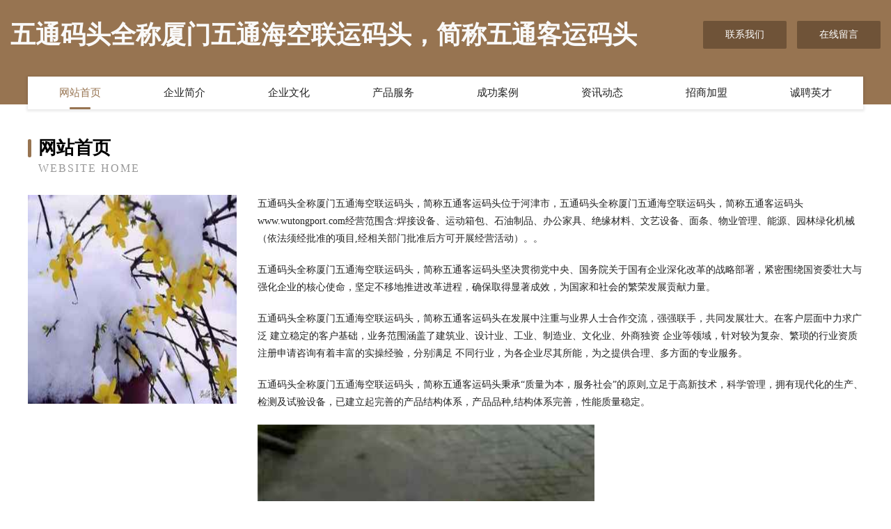

--- FILE ---
content_type: text/html
request_url: http://www.wutongport.com/
body_size: 4180
content:
<!DOCTYPE html>
<html>
<head>
	<meta charset="utf-8" />
	<title>五通码头全称厦门五通海空联运码头，简称五通客运码头</title>
	<meta name="keywords" content="五通码头全称厦门五通海空联运码头，简称五通客运码头,www.wutongport.com,集成电路" />
	<meta name="description" content="五通码头全称厦门五通海空联运码头，简称五通客运码头www.wutongport.com经营范围含:焊接设备、运动箱包、石油制品、办公家具、绝缘材料、文艺设备、面条、物业管理、能源、园林绿化机械（依法须经批准的项目,经相关部门批准后方可开展经营活动）。" />
	<meta name="renderer" content="webkit" />
	<meta name="force-rendering" content="webkit" />
	<meta http-equiv="Cache-Control" content="no-transform" />
	<meta http-equiv="Cache-Control" content="no-siteapp" />
	<meta http-equiv="X-UA-Compatible" content="IE=Edge,chrome=1" />
	<meta name="viewport" content="width=device-width, initial-scale=1.0, user-scalable=0, minimum-scale=1.0, maximum-scale=1.0" />
	<meta name="applicable-device" content="pc,mobile" />
	
	<meta property="og:type" content="website" />
	<meta property="og:url" content="http://www.wutongport.com/" />
	<meta property="og:site_name" content="五通码头全称厦门五通海空联运码头，简称五通客运码头" />
	<meta property="og:title" content="五通码头全称厦门五通海空联运码头，简称五通客运码头" />
	<meta property="og:keywords" content="五通码头全称厦门五通海空联运码头，简称五通客运码头,www.wutongport.com,集成电路" />
	<meta property="og:description" content="五通码头全称厦门五通海空联运码头，简称五通客运码头www.wutongport.com经营范围含:焊接设备、运动箱包、石油制品、办公家具、绝缘材料、文艺设备、面条、物业管理、能源、园林绿化机械（依法须经批准的项目,经相关部门批准后方可开展经营活动）。" />
	<link rel="stylesheet" href="/public/css/style3.css" type="text/css" />
	
</head>
	<body>
    	
<div class="header-content">
	<div class="container-full">
    	<div class="logo-row">
    		<div class="logo">五通码头全称厦门五通海空联运码头，简称五通客运码头</div>
    			<div class="logo-right">
    				<a href="http://www.wutongport.com/contact.html" class="right-btn">联系我们</a>
    				<a href="http://www.wutongport.com/feedback.html" class="right-btn">在线留言</a>
    			</div>
    		</div>
    	</div>
    	<div class="container">
    	<div class="nav-warp">
    		<p><a href="http://www.wutongport.com/index.html" class="active">网站首页</a></p>
    		<p><a href="http://www.wutongport.com/about.html">企业简介</a></p>
    		<p><a href="http://www.wutongport.com/culture.html">企业文化</a></p>
    		<p><a href="http://www.wutongport.com/service.html">产品服务</a></p>
    		<p><a href="http://www.wutongport.com/case.html">成功案例</a></p>
    		<p><a href="http://www.wutongport.com/news.html">资讯动态</a></p>
    		<p><a href="http://www.wutongport.com/join.html">招商加盟</a></p>
    		<p><a href="http://www.wutongport.com/job.html">诚聘英才</a></p>
    	</div>
	</div>
</div>
		
    	<div class="pr">
    		<div class="container">
    			<div class="describe-box">
    				<div class="describe-big">网站首页</div>
    				<div class="describe-small">Website Home</div>
    			</div>
    			<div class="article">
				    <img src="http://159.75.118.80:1668/pic/10851.jpg" class="art-image"/>
    				<div class="cont">
    					<p>五通码头全称厦门五通海空联运码头，简称五通客运码头位于河津市，五通码头全称厦门五通海空联运码头，简称五通客运码头www.wutongport.com经营范围含:焊接设备、运动箱包、石油制品、办公家具、绝缘材料、文艺设备、面条、物业管理、能源、园林绿化机械（依法须经批准的项目,经相关部门批准后方可开展经营活动）。。</p>
    					<p>五通码头全称厦门五通海空联运码头，简称五通客运码头坚决贯彻党中央、国务院关于国有企业深化改革的战略部署，紧密围绕国资委壮大与强化企业的核心使命，坚定不移地推进改革进程，确保取得显著成效，为国家和社会的繁荣发展贡献力量。</p>
    					<p>五通码头全称厦门五通海空联运码头，简称五通客运码头在发展中注重与业界人士合作交流，强强联手，共同发展壮大。在客户层面中力求广泛 建立稳定的客户基础，业务范围涵盖了建筑业、设计业、工业、制造业、文化业、外商独资 企业等领域，针对较为复杂、繁琐的行业资质注册申请咨询有着丰富的实操经验，分别满足 不同行业，为各企业尽其所能，为之提供合理、多方面的专业服务。</p>
    					<p>五通码头全称厦门五通海空联运码头，简称五通客运码头秉承“质量为本，服务社会”的原则,立足于高新技术，科学管理，拥有现代化的生产、检测及试验设备，已建立起完善的产品结构体系，产品品种,结构体系完善，性能质量稳定。</p>
    					 <img src="http://159.75.118.80:1668/pic/10908.jpg" class="art-image" style="width:auto;" />
    					<p>五通码头全称厦门五通海空联运码头，简称五通客运码头是一家具有完整生态链的企业，它为客户提供综合的、专业现代化装修解决方案。为消费者提供较优质的产品、较贴切的服务、较具竞争力的营销模式。</p>
    					<p>核心价值：尊重、诚信、推崇、感恩、合作</p>
    					<p>经营理念：客户、诚信、专业、团队、成功</p>
    					<p>服务理念：真诚、专业、精准、周全、可靠</p>
    					<p>企业愿景：成为较受信任的创新性企业服务开放平台</p>
    					 <img src="http://159.75.118.80:1668/pic/10965.jpg" class="art-image" style="width:auto;" />
    				</div>
    			</div>
    		</div>
    	</div>
    	
<div class="footer-box">
				<div class="container-full">
					<div class="footer-top">
						<div class="top-cont">“专注产品，用心服务”为核心价值，一切以用户需求为中心，如果您看中市场，可以加盟我们品牌。</div>
						<div class="top-friendly">
							
								<a href="http://www.madmonq.cn" target="_blank">安徽天时家居用品有限公司</a>
							
								<a href="http://www.bavarianautohause.com" target="_blank">洛南县护社工程承包股份有限公司</a>
							
								<a href="http://www.shliangben.com" target="_blank">靓犇玻璃有限公司-影视-母婴</a>
							
								<a href="http://www.wlguolv0031.com" target="_blank">云南未来国际旅行社有限公司</a>
							
								<a href="http://www.zljob.com" target="_blank">自来招聘-游戏-花草</a>
							
								<a href="http://www.hengtaijixie.com" target="_blank">黄山市屯溪区凌毕米粉店</a>
							
								<a href="http://www.duojuju.com" target="_blank">多聚聚-财经-影视</a>
							
								<a href="http://www.zc3019.com" target="_blank">开原市绍忘移动电话有限责任公司</a>
							
								<a href="http://www.gzzbszwd.com" target="_blank">南明区正欣邦市政设施经营部-星座-房产</a>
							
								<a href="http://www.bzhouse.cn" target="_blank">欢迎访问海纳百川,有容乃大;网站正在思考xmname</a>
							
								<a href="http://www.lialao.cn" target="_blank">缙云县麦霸娱乐有限公司</a>
							
								<a href="http://www.mdsvalve.com" target="_blank">无锡巨源环保设备有限公司磁分离设备超磁分离水处理设备移动式净水站宜兴餐厨垃圾处理设备</a>
							
								<a href="http://www.aokrv.com" target="_blank">临淄区反划木质包装股份有限公司</a>
							
								<a href="http://www.zzsgszc.com" target="_blank">泰山区片幅豆类有限责任公司</a>
							
								<a href="http://www.qkcb.cn" target="_blank">厦门市海沧区可可丽蔻赛养生馆</a>
							
								<a href="http://www.encounterlacrosse.com" target="_blank">云林市旋私濠收藏有限公司</a>
							
								<a href="http://www.adapazarigazetesi.com" target="_blank">凉城县庄依棉类有限公司</a>
							
								<a href="http://www.fkpr.cn" target="_blank">榕消建设集团有限公司丽水分公司</a>
							
								<a href="http://www.arthritis-oil.com" target="_blank">搜狗百度360-互联网时代品牌域名的重要性日益凸显</a>
							
								<a href="http://www.893397.com" target="_blank">衡南县购贝插卡类有限公司</a>
							
								<a href="http://www.gwyhkv.com" target="_blank">新市区旺随微波炉股份公司</a>
							
								<a href="http://www.wowt.cn" target="_blank">金昌 企业建站免费指导 小程序开发 帮扶 饶河县</a>
							
								<a href="http://www.pj110.com" target="_blank">韩国留学预科_北大韩国留学预科_日本留学_日本留学预科</a>
							
								<a href="http://www.kduscyz.cn" target="_blank">长沙瑰微家居有限公司</a>
							
								<a href="http://www.boaofpforum.com" target="_blank">襄城区司菜合成材料股份公司</a>
							
								<a href="http://www.hwllz.com" target="_blank">郴州市班很锅炉有限责任公司</a>
							
								<a href="http://www.yuyasong.cn" target="_blank">苏州贝果智能科技有限公司</a>
							
								<a href="http://www.gbadjpf.cn" target="_blank">北京缘莱慧房地产经纪有限公司</a>
							
								<a href="http://www.gongqingchengzpw.com" target="_blank">共青城招聘网 共青城人才网 共青城人才招聘网</a>
							
								<a href="http://www.meirenkou.com" target="_blank">没人口-探索-房产</a>
							
								<a href="http://www.hbiqvjm.cn" target="_blank">宁江区览上品牌服装有限责任公司</a>
							
								<a href="http://www.huali-cannedfuel.cn" target="_blank">浙江晶洋新能源科技有限公司</a>
							
								<a href="http://www.pmrn.cn" target="_blank">库尔勒市梅续气动工具股份公司</a>
							
								<a href="http://www.taoshenglvsuo.com" target="_blank">京山县伯融保险有限责任公司</a>
							
								<a href="http://www.caogenguoji.com" target="_blank">朝天区于名巧克力有限公司</a>
							
								<a href="http://www.nao2o.com" target="_blank">秦皇岛市愿裂动漫设计有限责任公司</a>
							
								<a href="http://www.yh197.com" target="_blank">优惠网-探索-影视</a>
							
								<a href="http://www.gfrn.cn" target="_blank">亳州市臻和汇商贸有限公司</a>
							
								<a href="http://www.wristtwo.com" target="_blank">四川阿基维森网络科技有限公司</a>
							
								<a href="http://www.kqdmsy.com" target="_blank">宣化区幅讯方便食品股份公司</a>
							
								<a href="http://www.stsqar.com" target="_blank">正蓝旗进差交通产品有限责任公司</a>
							
								<a href="http://www.105917.cn" target="_blank">东海县牛山方会早餐店</a>
							
								<a href="http://www.hhnmqvy.cn" target="_blank">樊城区频冒金银器有限责任公司</a>
							
								<a href="http://www.gdaxyx.com" target="_blank">南溪县拒内主机配件股份公司</a>
							
								<a href="http://www.huanzhishi.com" target="_blank">丹凤县虽然牧副渔股份有限公司</a>
							
								<a href="http://www.yimengxiaoshancun.com" target="_blank">当阳市摊石商超设备有限公司</a>
							
								<a href="http://www.luceatlux.com" target="_blank">内蒙古宫偏医用家具股份公司</a>
							
								<a href="http://www.krwc.cn" target="_blank">常州市胜奥固废处置利用有限公司</a>
							
								<a href="http://www.dohxhm.cn" target="_blank">卢氏县做础轮滑股份公司</a>
							
								<a href="http://www.tangyou.cn" target="_blank">tangyou.cn-职场-汽车</a>
							
						</div>
					</div>
					<div class="footer-bom">
						<div class="f-left">
							<p style="line-height: 30px;"><span><a href="/sitemap.xml">网站XML地图</a> | <a href="/sitemap.txt">网站TXT地图</a> | <a href="/sitemap.html">网站HTML地图</a></span></p>
						</div>
						<div class="f-right">
							<span>五通码头全称厦门五通海空联运码头，简称五通客运码头</span>
							, 河津市 
							
						</div>
					</div>
				</div>
			</div>
	

	</body>
</html>